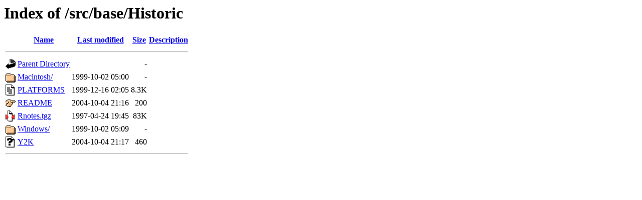

--- FILE ---
content_type: text/html;charset=UTF-8
request_url: https://cran.stat.auckland.ac.nz/src/base/Historic/
body_size: 574
content:
<!DOCTYPE HTML PUBLIC "-//W3C//DTD HTML 3.2 Final//EN">
<html>
 <head>
  <title>Index of /src/base/Historic</title>
 </head>
 <body>
<h1>Index of /src/base/Historic</h1>
  <table>
   <tr><th valign="top"><img src="/icons/blank.gif" alt="[ICO]"></th><th><a href="?C=N;O=D">Name</a></th><th><a href="?C=M;O=A">Last modified</a></th><th><a href="?C=S;O=A">Size</a></th><th><a href="?C=D;O=A">Description</a></th></tr>
   <tr><th colspan="5"><hr></th></tr>
<tr><td valign="top"><img src="/icons/back.gif" alt="[PARENTDIR]"></td><td><a href="/src/base/">Parent Directory</a></td><td>&nbsp;</td><td align="right">  - </td><td>&nbsp;</td></tr>
<tr><td valign="top"><img src="/icons/folder.gif" alt="[DIR]"></td><td><a href="Macintosh/">Macintosh/</a></td><td align="right">1999-10-02 05:00  </td><td align="right">  - </td><td>&nbsp;</td></tr>
<tr><td valign="top"><img src="/icons/text.gif" alt="[TXT]"></td><td><a href="PLATFORMS">PLATFORMS</a></td><td align="right">1999-12-16 02:05  </td><td align="right">8.3K</td><td>&nbsp;</td></tr>
<tr><td valign="top"><img src="/icons/hand.right.gif" alt="[   ]"></td><td><a href="README">README</a></td><td align="right">2004-10-04 21:16  </td><td align="right">200 </td><td>&nbsp;</td></tr>
<tr><td valign="top"><img src="/icons/compressed.gif" alt="[   ]"></td><td><a href="Rnotes.tgz">Rnotes.tgz</a></td><td align="right">1997-04-24 19:45  </td><td align="right"> 83K</td><td>&nbsp;</td></tr>
<tr><td valign="top"><img src="/icons/folder.gif" alt="[DIR]"></td><td><a href="Windows/">Windows/</a></td><td align="right">1999-10-02 05:09  </td><td align="right">  - </td><td>&nbsp;</td></tr>
<tr><td valign="top"><img src="/icons/unknown.gif" alt="[   ]"></td><td><a href="Y2K">Y2K</a></td><td align="right">2004-10-04 21:17  </td><td align="right">460 </td><td>&nbsp;</td></tr>
   <tr><th colspan="5"><hr></th></tr>
</table>
</body></html>
